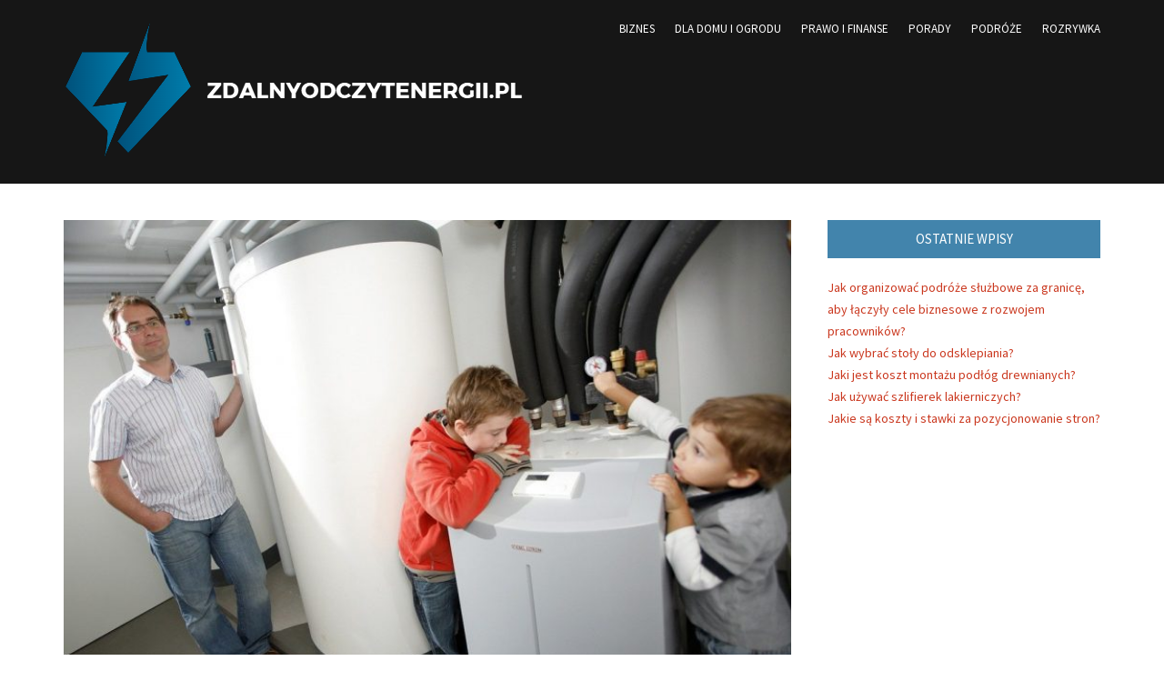

--- FILE ---
content_type: text/html; charset=UTF-8
request_url: https://www.zdalnyodczytenergii.pl/czy-warto-zalozyc-pompe-ciepla/
body_size: 9787
content:
<!DOCTYPE html>
<html lang="pl-PL">
<head>
<meta charset="UTF-8">
<meta name="viewport" content="width=device-width, initial-scale=1">
<link rel="profile" href="https://gmpg.org/xfn/11">

<meta name='robots' content='index, follow, max-image-preview:large, max-snippet:-1, max-video-preview:-1' />
	<style>img:is([sizes="auto" i], [sizes^="auto," i]) { contain-intrinsic-size: 3000px 1500px }</style>
	
	<!-- This site is optimized with the Yoast SEO plugin v24.9 - https://yoast.com/wordpress/plugins/seo/ -->
	<title>Czy warto założyć pompę ciepła &#8211; zdalnyodczytenergii.pl</title>
	<link rel="canonical" href="https://www.zdalnyodczytenergii.pl/czy-warto-zalozyc-pompe-ciepla/" />
	<meta property="og:locale" content="pl_PL" />
	<meta property="og:type" content="article" />
	<meta property="og:title" content="Czy warto założyć pompę ciepła &#8211; zdalnyodczytenergii.pl" />
	<meta property="og:description" content="Pompa ciepła to rodzaj klimatyzatora, który może być używany do tworzenia ciepła. Pompa ciepła działa poprzez przenoszenie ciepła z chłodnej przestrzeni do cieplejszej. Proces ten jest odwrócony w miesiącach zimowych,&hellip; Continue reading &quot;Czy warto założyć pompę ciepła&quot;" />
	<meta property="og:url" content="https://www.zdalnyodczytenergii.pl/czy-warto-zalozyc-pompe-ciepla/" />
	<meta property="og:site_name" content="zdalnyodczytenergii.pl" />
	<meta property="article:published_time" content="2022-08-02T15:30:45+00:00" />
	<meta property="article:modified_time" content="2023-07-05T05:53:16+00:00" />
	<meta property="og:image" content="https://www.zdalnyodczytenergii.pl/wp-content/uploads/2022/08/g0377dc6a1afec47444ccb5989010de4a09e5102f2a149ae346a79081bc7fba8c3eee0fd894c2c355c23b6489f05f31126a2696dccb8e28aea3aa59a5ea690245_1280.jpg" />
	<meta property="og:image:width" content="1280" />
	<meta property="og:image:height" content="882" />
	<meta property="og:image:type" content="image/jpeg" />
	<meta name="author" content="admin" />
	<meta name="twitter:card" content="summary_large_image" />
	<meta name="twitter:label1" content="Napisane przez" />
	<meta name="twitter:data1" content="admin" />
	<meta name="twitter:label2" content="Szacowany czas czytania" />
	<meta name="twitter:data2" content="3 minuty" />
	<script type="application/ld+json" class="yoast-schema-graph">{"@context":"https://schema.org","@graph":[{"@type":"Article","@id":"https://www.zdalnyodczytenergii.pl/czy-warto-zalozyc-pompe-ciepla/#article","isPartOf":{"@id":"https://www.zdalnyodczytenergii.pl/czy-warto-zalozyc-pompe-ciepla/"},"author":{"name":"admin","@id":"https://www.zdalnyodczytenergii.pl/#/schema/person/de6cd5a5d3901f86413f0a035170edd8"},"headline":"Czy warto założyć pompę ciepła","datePublished":"2022-08-02T15:30:45+00:00","dateModified":"2023-07-05T05:53:16+00:00","mainEntityOfPage":{"@id":"https://www.zdalnyodczytenergii.pl/czy-warto-zalozyc-pompe-ciepla/"},"wordCount":602,"publisher":{"@id":"https://www.zdalnyodczytenergii.pl/#organization"},"image":{"@id":"https://www.zdalnyodczytenergii.pl/czy-warto-zalozyc-pompe-ciepla/#primaryimage"},"thumbnailUrl":"https://www.zdalnyodczytenergii.pl/wp-content/uploads/2022/08/g0377dc6a1afec47444ccb5989010de4a09e5102f2a149ae346a79081bc7fba8c3eee0fd894c2c355c23b6489f05f31126a2696dccb8e28aea3aa59a5ea690245_1280.jpg","articleSection":["Porady"],"inLanguage":"pl-PL"},{"@type":"WebPage","@id":"https://www.zdalnyodczytenergii.pl/czy-warto-zalozyc-pompe-ciepla/","url":"https://www.zdalnyodczytenergii.pl/czy-warto-zalozyc-pompe-ciepla/","name":"Czy warto założyć pompę ciepła &#8211; zdalnyodczytenergii.pl","isPartOf":{"@id":"https://www.zdalnyodczytenergii.pl/#website"},"primaryImageOfPage":{"@id":"https://www.zdalnyodczytenergii.pl/czy-warto-zalozyc-pompe-ciepla/#primaryimage"},"image":{"@id":"https://www.zdalnyodczytenergii.pl/czy-warto-zalozyc-pompe-ciepla/#primaryimage"},"thumbnailUrl":"https://www.zdalnyodczytenergii.pl/wp-content/uploads/2022/08/g0377dc6a1afec47444ccb5989010de4a09e5102f2a149ae346a79081bc7fba8c3eee0fd894c2c355c23b6489f05f31126a2696dccb8e28aea3aa59a5ea690245_1280.jpg","datePublished":"2022-08-02T15:30:45+00:00","dateModified":"2023-07-05T05:53:16+00:00","breadcrumb":{"@id":"https://www.zdalnyodczytenergii.pl/czy-warto-zalozyc-pompe-ciepla/#breadcrumb"},"inLanguage":"pl-PL","potentialAction":[{"@type":"ReadAction","target":["https://www.zdalnyodczytenergii.pl/czy-warto-zalozyc-pompe-ciepla/"]}]},{"@type":"ImageObject","inLanguage":"pl-PL","@id":"https://www.zdalnyodczytenergii.pl/czy-warto-zalozyc-pompe-ciepla/#primaryimage","url":"https://www.zdalnyodczytenergii.pl/wp-content/uploads/2022/08/g0377dc6a1afec47444ccb5989010de4a09e5102f2a149ae346a79081bc7fba8c3eee0fd894c2c355c23b6489f05f31126a2696dccb8e28aea3aa59a5ea690245_1280.jpg","contentUrl":"https://www.zdalnyodczytenergii.pl/wp-content/uploads/2022/08/g0377dc6a1afec47444ccb5989010de4a09e5102f2a149ae346a79081bc7fba8c3eee0fd894c2c355c23b6489f05f31126a2696dccb8e28aea3aa59a5ea690245_1280.jpg","width":1280,"height":882,"caption":"pompa ciepła"},{"@type":"BreadcrumbList","@id":"https://www.zdalnyodczytenergii.pl/czy-warto-zalozyc-pompe-ciepla/#breadcrumb","itemListElement":[{"@type":"ListItem","position":1,"name":"Strona główna","item":"https://www.zdalnyodczytenergii.pl/"},{"@type":"ListItem","position":2,"name":"Czy warto założyć pompę ciepła"}]},{"@type":"WebSite","@id":"https://www.zdalnyodczytenergii.pl/#website","url":"https://www.zdalnyodczytenergii.pl/","name":"zdalnyodczytenergii.pl","description":"","publisher":{"@id":"https://www.zdalnyodczytenergii.pl/#organization"},"potentialAction":[{"@type":"SearchAction","target":{"@type":"EntryPoint","urlTemplate":"https://www.zdalnyodczytenergii.pl/?s={search_term_string}"},"query-input":{"@type":"PropertyValueSpecification","valueRequired":true,"valueName":"search_term_string"}}],"inLanguage":"pl-PL"},{"@type":"Organization","@id":"https://www.zdalnyodczytenergii.pl/#organization","name":"zdalnyodczytenergii.pl","url":"https://www.zdalnyodczytenergii.pl/","logo":{"@type":"ImageObject","inLanguage":"pl-PL","@id":"https://www.zdalnyodczytenergii.pl/#/schema/logo/image/","url":"https://www.zdalnyodczytenergii.pl/wp-content/uploads/2022/01/Screenshot__96_-removebg-preview.png","contentUrl":"https://www.zdalnyodczytenergii.pl/wp-content/uploads/2022/01/Screenshot__96_-removebg-preview.png","width":509,"height":157,"caption":"zdalnyodczytenergii.pl"},"image":{"@id":"https://www.zdalnyodczytenergii.pl/#/schema/logo/image/"}},{"@type":"Person","@id":"https://www.zdalnyodczytenergii.pl/#/schema/person/de6cd5a5d3901f86413f0a035170edd8","name":"admin","image":{"@type":"ImageObject","inLanguage":"pl-PL","@id":"https://www.zdalnyodczytenergii.pl/#/schema/person/image/","url":"https://secure.gravatar.com/avatar/aca7d5b5f38f857e9caa40fa691854ac8665593c5eb83f6fa3d8f97805ccb2e1?s=96&d=mm&r=g","contentUrl":"https://secure.gravatar.com/avatar/aca7d5b5f38f857e9caa40fa691854ac8665593c5eb83f6fa3d8f97805ccb2e1?s=96&d=mm&r=g","caption":"admin"}}]}</script>
	<!-- / Yoast SEO plugin. -->


<link rel='dns-prefetch' href='//fonts.googleapis.com' />
<link rel="alternate" type="application/rss+xml" title="zdalnyodczytenergii.pl &raquo; Kanał z wpisami" href="https://www.zdalnyodczytenergii.pl/feed/" />
<link rel="alternate" type="application/rss+xml" title="zdalnyodczytenergii.pl &raquo; Kanał z komentarzami" href="https://www.zdalnyodczytenergii.pl/comments/feed/" />
<script type="text/javascript">
/* <![CDATA[ */
window._wpemojiSettings = {"baseUrl":"https:\/\/s.w.org\/images\/core\/emoji\/16.0.1\/72x72\/","ext":".png","svgUrl":"https:\/\/s.w.org\/images\/core\/emoji\/16.0.1\/svg\/","svgExt":".svg","source":{"concatemoji":"https:\/\/www.zdalnyodczytenergii.pl\/wp-includes\/js\/wp-emoji-release.min.js?ver=6.8.3"}};
/*! This file is auto-generated */
!function(s,n){var o,i,e;function c(e){try{var t={supportTests:e,timestamp:(new Date).valueOf()};sessionStorage.setItem(o,JSON.stringify(t))}catch(e){}}function p(e,t,n){e.clearRect(0,0,e.canvas.width,e.canvas.height),e.fillText(t,0,0);var t=new Uint32Array(e.getImageData(0,0,e.canvas.width,e.canvas.height).data),a=(e.clearRect(0,0,e.canvas.width,e.canvas.height),e.fillText(n,0,0),new Uint32Array(e.getImageData(0,0,e.canvas.width,e.canvas.height).data));return t.every(function(e,t){return e===a[t]})}function u(e,t){e.clearRect(0,0,e.canvas.width,e.canvas.height),e.fillText(t,0,0);for(var n=e.getImageData(16,16,1,1),a=0;a<n.data.length;a++)if(0!==n.data[a])return!1;return!0}function f(e,t,n,a){switch(t){case"flag":return n(e,"\ud83c\udff3\ufe0f\u200d\u26a7\ufe0f","\ud83c\udff3\ufe0f\u200b\u26a7\ufe0f")?!1:!n(e,"\ud83c\udde8\ud83c\uddf6","\ud83c\udde8\u200b\ud83c\uddf6")&&!n(e,"\ud83c\udff4\udb40\udc67\udb40\udc62\udb40\udc65\udb40\udc6e\udb40\udc67\udb40\udc7f","\ud83c\udff4\u200b\udb40\udc67\u200b\udb40\udc62\u200b\udb40\udc65\u200b\udb40\udc6e\u200b\udb40\udc67\u200b\udb40\udc7f");case"emoji":return!a(e,"\ud83e\udedf")}return!1}function g(e,t,n,a){var r="undefined"!=typeof WorkerGlobalScope&&self instanceof WorkerGlobalScope?new OffscreenCanvas(300,150):s.createElement("canvas"),o=r.getContext("2d",{willReadFrequently:!0}),i=(o.textBaseline="top",o.font="600 32px Arial",{});return e.forEach(function(e){i[e]=t(o,e,n,a)}),i}function t(e){var t=s.createElement("script");t.src=e,t.defer=!0,s.head.appendChild(t)}"undefined"!=typeof Promise&&(o="wpEmojiSettingsSupports",i=["flag","emoji"],n.supports={everything:!0,everythingExceptFlag:!0},e=new Promise(function(e){s.addEventListener("DOMContentLoaded",e,{once:!0})}),new Promise(function(t){var n=function(){try{var e=JSON.parse(sessionStorage.getItem(o));if("object"==typeof e&&"number"==typeof e.timestamp&&(new Date).valueOf()<e.timestamp+604800&&"object"==typeof e.supportTests)return e.supportTests}catch(e){}return null}();if(!n){if("undefined"!=typeof Worker&&"undefined"!=typeof OffscreenCanvas&&"undefined"!=typeof URL&&URL.createObjectURL&&"undefined"!=typeof Blob)try{var e="postMessage("+g.toString()+"("+[JSON.stringify(i),f.toString(),p.toString(),u.toString()].join(",")+"));",a=new Blob([e],{type:"text/javascript"}),r=new Worker(URL.createObjectURL(a),{name:"wpTestEmojiSupports"});return void(r.onmessage=function(e){c(n=e.data),r.terminate(),t(n)})}catch(e){}c(n=g(i,f,p,u))}t(n)}).then(function(e){for(var t in e)n.supports[t]=e[t],n.supports.everything=n.supports.everything&&n.supports[t],"flag"!==t&&(n.supports.everythingExceptFlag=n.supports.everythingExceptFlag&&n.supports[t]);n.supports.everythingExceptFlag=n.supports.everythingExceptFlag&&!n.supports.flag,n.DOMReady=!1,n.readyCallback=function(){n.DOMReady=!0}}).then(function(){return e}).then(function(){var e;n.supports.everything||(n.readyCallback(),(e=n.source||{}).concatemoji?t(e.concatemoji):e.wpemoji&&e.twemoji&&(t(e.twemoji),t(e.wpemoji)))}))}((window,document),window._wpemojiSettings);
/* ]]> */
</script>
<style id='wp-emoji-styles-inline-css' type='text/css'>

	img.wp-smiley, img.emoji {
		display: inline !important;
		border: none !important;
		box-shadow: none !important;
		height: 1em !important;
		width: 1em !important;
		margin: 0 0.07em !important;
		vertical-align: -0.1em !important;
		background: none !important;
		padding: 0 !important;
	}
</style>
<link rel='stylesheet' id='wp-block-library-css' href='https://www.zdalnyodczytenergii.pl/wp-includes/css/dist/block-library/style.min.css?ver=6.8.3' type='text/css' media='all' />
<style id='classic-theme-styles-inline-css' type='text/css'>
/*! This file is auto-generated */
.wp-block-button__link{color:#fff;background-color:#32373c;border-radius:9999px;box-shadow:none;text-decoration:none;padding:calc(.667em + 2px) calc(1.333em + 2px);font-size:1.125em}.wp-block-file__button{background:#32373c;color:#fff;text-decoration:none}
</style>
<style id='global-styles-inline-css' type='text/css'>
:root{--wp--preset--aspect-ratio--square: 1;--wp--preset--aspect-ratio--4-3: 4/3;--wp--preset--aspect-ratio--3-4: 3/4;--wp--preset--aspect-ratio--3-2: 3/2;--wp--preset--aspect-ratio--2-3: 2/3;--wp--preset--aspect-ratio--16-9: 16/9;--wp--preset--aspect-ratio--9-16: 9/16;--wp--preset--color--black: #000000;--wp--preset--color--cyan-bluish-gray: #abb8c3;--wp--preset--color--white: #ffffff;--wp--preset--color--pale-pink: #f78da7;--wp--preset--color--vivid-red: #cf2e2e;--wp--preset--color--luminous-vivid-orange: #ff6900;--wp--preset--color--luminous-vivid-amber: #fcb900;--wp--preset--color--light-green-cyan: #7bdcb5;--wp--preset--color--vivid-green-cyan: #00d084;--wp--preset--color--pale-cyan-blue: #8ed1fc;--wp--preset--color--vivid-cyan-blue: #0693e3;--wp--preset--color--vivid-purple: #9b51e0;--wp--preset--gradient--vivid-cyan-blue-to-vivid-purple: linear-gradient(135deg,rgba(6,147,227,1) 0%,rgb(155,81,224) 100%);--wp--preset--gradient--light-green-cyan-to-vivid-green-cyan: linear-gradient(135deg,rgb(122,220,180) 0%,rgb(0,208,130) 100%);--wp--preset--gradient--luminous-vivid-amber-to-luminous-vivid-orange: linear-gradient(135deg,rgba(252,185,0,1) 0%,rgba(255,105,0,1) 100%);--wp--preset--gradient--luminous-vivid-orange-to-vivid-red: linear-gradient(135deg,rgba(255,105,0,1) 0%,rgb(207,46,46) 100%);--wp--preset--gradient--very-light-gray-to-cyan-bluish-gray: linear-gradient(135deg,rgb(238,238,238) 0%,rgb(169,184,195) 100%);--wp--preset--gradient--cool-to-warm-spectrum: linear-gradient(135deg,rgb(74,234,220) 0%,rgb(151,120,209) 20%,rgb(207,42,186) 40%,rgb(238,44,130) 60%,rgb(251,105,98) 80%,rgb(254,248,76) 100%);--wp--preset--gradient--blush-light-purple: linear-gradient(135deg,rgb(255,206,236) 0%,rgb(152,150,240) 100%);--wp--preset--gradient--blush-bordeaux: linear-gradient(135deg,rgb(254,205,165) 0%,rgb(254,45,45) 50%,rgb(107,0,62) 100%);--wp--preset--gradient--luminous-dusk: linear-gradient(135deg,rgb(255,203,112) 0%,rgb(199,81,192) 50%,rgb(65,88,208) 100%);--wp--preset--gradient--pale-ocean: linear-gradient(135deg,rgb(255,245,203) 0%,rgb(182,227,212) 50%,rgb(51,167,181) 100%);--wp--preset--gradient--electric-grass: linear-gradient(135deg,rgb(202,248,128) 0%,rgb(113,206,126) 100%);--wp--preset--gradient--midnight: linear-gradient(135deg,rgb(2,3,129) 0%,rgb(40,116,252) 100%);--wp--preset--font-size--small: 13px;--wp--preset--font-size--medium: 20px;--wp--preset--font-size--large: 36px;--wp--preset--font-size--x-large: 42px;--wp--preset--spacing--20: 0.44rem;--wp--preset--spacing--30: 0.67rem;--wp--preset--spacing--40: 1rem;--wp--preset--spacing--50: 1.5rem;--wp--preset--spacing--60: 2.25rem;--wp--preset--spacing--70: 3.38rem;--wp--preset--spacing--80: 5.06rem;--wp--preset--shadow--natural: 6px 6px 9px rgba(0, 0, 0, 0.2);--wp--preset--shadow--deep: 12px 12px 50px rgba(0, 0, 0, 0.4);--wp--preset--shadow--sharp: 6px 6px 0px rgba(0, 0, 0, 0.2);--wp--preset--shadow--outlined: 6px 6px 0px -3px rgba(255, 255, 255, 1), 6px 6px rgba(0, 0, 0, 1);--wp--preset--shadow--crisp: 6px 6px 0px rgba(0, 0, 0, 1);}:where(.is-layout-flex){gap: 0.5em;}:where(.is-layout-grid){gap: 0.5em;}body .is-layout-flex{display: flex;}.is-layout-flex{flex-wrap: wrap;align-items: center;}.is-layout-flex > :is(*, div){margin: 0;}body .is-layout-grid{display: grid;}.is-layout-grid > :is(*, div){margin: 0;}:where(.wp-block-columns.is-layout-flex){gap: 2em;}:where(.wp-block-columns.is-layout-grid){gap: 2em;}:where(.wp-block-post-template.is-layout-flex){gap: 1.25em;}:where(.wp-block-post-template.is-layout-grid){gap: 1.25em;}.has-black-color{color: var(--wp--preset--color--black) !important;}.has-cyan-bluish-gray-color{color: var(--wp--preset--color--cyan-bluish-gray) !important;}.has-white-color{color: var(--wp--preset--color--white) !important;}.has-pale-pink-color{color: var(--wp--preset--color--pale-pink) !important;}.has-vivid-red-color{color: var(--wp--preset--color--vivid-red) !important;}.has-luminous-vivid-orange-color{color: var(--wp--preset--color--luminous-vivid-orange) !important;}.has-luminous-vivid-amber-color{color: var(--wp--preset--color--luminous-vivid-amber) !important;}.has-light-green-cyan-color{color: var(--wp--preset--color--light-green-cyan) !important;}.has-vivid-green-cyan-color{color: var(--wp--preset--color--vivid-green-cyan) !important;}.has-pale-cyan-blue-color{color: var(--wp--preset--color--pale-cyan-blue) !important;}.has-vivid-cyan-blue-color{color: var(--wp--preset--color--vivid-cyan-blue) !important;}.has-vivid-purple-color{color: var(--wp--preset--color--vivid-purple) !important;}.has-black-background-color{background-color: var(--wp--preset--color--black) !important;}.has-cyan-bluish-gray-background-color{background-color: var(--wp--preset--color--cyan-bluish-gray) !important;}.has-white-background-color{background-color: var(--wp--preset--color--white) !important;}.has-pale-pink-background-color{background-color: var(--wp--preset--color--pale-pink) !important;}.has-vivid-red-background-color{background-color: var(--wp--preset--color--vivid-red) !important;}.has-luminous-vivid-orange-background-color{background-color: var(--wp--preset--color--luminous-vivid-orange) !important;}.has-luminous-vivid-amber-background-color{background-color: var(--wp--preset--color--luminous-vivid-amber) !important;}.has-light-green-cyan-background-color{background-color: var(--wp--preset--color--light-green-cyan) !important;}.has-vivid-green-cyan-background-color{background-color: var(--wp--preset--color--vivid-green-cyan) !important;}.has-pale-cyan-blue-background-color{background-color: var(--wp--preset--color--pale-cyan-blue) !important;}.has-vivid-cyan-blue-background-color{background-color: var(--wp--preset--color--vivid-cyan-blue) !important;}.has-vivid-purple-background-color{background-color: var(--wp--preset--color--vivid-purple) !important;}.has-black-border-color{border-color: var(--wp--preset--color--black) !important;}.has-cyan-bluish-gray-border-color{border-color: var(--wp--preset--color--cyan-bluish-gray) !important;}.has-white-border-color{border-color: var(--wp--preset--color--white) !important;}.has-pale-pink-border-color{border-color: var(--wp--preset--color--pale-pink) !important;}.has-vivid-red-border-color{border-color: var(--wp--preset--color--vivid-red) !important;}.has-luminous-vivid-orange-border-color{border-color: var(--wp--preset--color--luminous-vivid-orange) !important;}.has-luminous-vivid-amber-border-color{border-color: var(--wp--preset--color--luminous-vivid-amber) !important;}.has-light-green-cyan-border-color{border-color: var(--wp--preset--color--light-green-cyan) !important;}.has-vivid-green-cyan-border-color{border-color: var(--wp--preset--color--vivid-green-cyan) !important;}.has-pale-cyan-blue-border-color{border-color: var(--wp--preset--color--pale-cyan-blue) !important;}.has-vivid-cyan-blue-border-color{border-color: var(--wp--preset--color--vivid-cyan-blue) !important;}.has-vivid-purple-border-color{border-color: var(--wp--preset--color--vivid-purple) !important;}.has-vivid-cyan-blue-to-vivid-purple-gradient-background{background: var(--wp--preset--gradient--vivid-cyan-blue-to-vivid-purple) !important;}.has-light-green-cyan-to-vivid-green-cyan-gradient-background{background: var(--wp--preset--gradient--light-green-cyan-to-vivid-green-cyan) !important;}.has-luminous-vivid-amber-to-luminous-vivid-orange-gradient-background{background: var(--wp--preset--gradient--luminous-vivid-amber-to-luminous-vivid-orange) !important;}.has-luminous-vivid-orange-to-vivid-red-gradient-background{background: var(--wp--preset--gradient--luminous-vivid-orange-to-vivid-red) !important;}.has-very-light-gray-to-cyan-bluish-gray-gradient-background{background: var(--wp--preset--gradient--very-light-gray-to-cyan-bluish-gray) !important;}.has-cool-to-warm-spectrum-gradient-background{background: var(--wp--preset--gradient--cool-to-warm-spectrum) !important;}.has-blush-light-purple-gradient-background{background: var(--wp--preset--gradient--blush-light-purple) !important;}.has-blush-bordeaux-gradient-background{background: var(--wp--preset--gradient--blush-bordeaux) !important;}.has-luminous-dusk-gradient-background{background: var(--wp--preset--gradient--luminous-dusk) !important;}.has-pale-ocean-gradient-background{background: var(--wp--preset--gradient--pale-ocean) !important;}.has-electric-grass-gradient-background{background: var(--wp--preset--gradient--electric-grass) !important;}.has-midnight-gradient-background{background: var(--wp--preset--gradient--midnight) !important;}.has-small-font-size{font-size: var(--wp--preset--font-size--small) !important;}.has-medium-font-size{font-size: var(--wp--preset--font-size--medium) !important;}.has-large-font-size{font-size: var(--wp--preset--font-size--large) !important;}.has-x-large-font-size{font-size: var(--wp--preset--font-size--x-large) !important;}
:where(.wp-block-post-template.is-layout-flex){gap: 1.25em;}:where(.wp-block-post-template.is-layout-grid){gap: 1.25em;}
:where(.wp-block-columns.is-layout-flex){gap: 2em;}:where(.wp-block-columns.is-layout-grid){gap: 2em;}
:root :where(.wp-block-pullquote){font-size: 1.5em;line-height: 1.6;}
</style>
<link rel='stylesheet' id='chld_thm_cfg_parent-css' href='https://www.zdalnyodczytenergii.pl/wp-content/themes/monograph/style.css?ver=6.8.3' type='text/css' media='all' />
<link rel='stylesheet' id='monograph-style-css' href='https://www.zdalnyodczytenergii.pl/wp-content/themes/monograph-child/style.css?ver=6.8.3' type='text/css' media='all' />
<link rel='stylesheet' id='genericons-css' href='https://www.zdalnyodczytenergii.pl/wp-content/themes/monograph/genericons/genericons.css?ver=3.3.1' type='text/css' media='all' />
<link rel='stylesheet' id='monograph-webfonts-css' href='//fonts.googleapis.com/css?family=Roboto%3A300%2C400%2C500%2C700%7CSource+Sans+Pro%3A400%2C400italic%2C600%2C600italic%2C700&#038;subset=latin%2Clatin-ext' type='text/css' media='all' />
<script type="text/javascript" src="https://www.zdalnyodczytenergii.pl/wp-includes/js/jquery/jquery.min.js?ver=3.7.1" id="jquery-core-js"></script>
<script type="text/javascript" src="https://www.zdalnyodczytenergii.pl/wp-includes/js/jquery/jquery-migrate.min.js?ver=3.4.1" id="jquery-migrate-js"></script>
<script type="text/javascript" src="https://www.zdalnyodczytenergii.pl/wp-content/themes/monograph/js/jquery.slicknav.min.js" id="jquery-slicknav-js"></script>
<script type="text/javascript" src="https://www.zdalnyodczytenergii.pl/wp-content/themes/monograph/js/superfish.min.js" id="jquery-superfish-js"></script>
<link rel="https://api.w.org/" href="https://www.zdalnyodczytenergii.pl/wp-json/" /><link rel="alternate" title="JSON" type="application/json" href="https://www.zdalnyodczytenergii.pl/wp-json/wp/v2/posts/290" /><link rel="EditURI" type="application/rsd+xml" title="RSD" href="https://www.zdalnyodczytenergii.pl/xmlrpc.php?rsd" />
<meta name="generator" content="WordPress 6.8.3" />
<link rel='shortlink' href='https://www.zdalnyodczytenergii.pl/?p=290' />
<link rel="alternate" title="oEmbed (JSON)" type="application/json+oembed" href="https://www.zdalnyodczytenergii.pl/wp-json/oembed/1.0/embed?url=https%3A%2F%2Fwww.zdalnyodczytenergii.pl%2Fczy-warto-zalozyc-pompe-ciepla%2F" />
<link rel="alternate" title="oEmbed (XML)" type="text/xml+oembed" href="https://www.zdalnyodczytenergii.pl/wp-json/oembed/1.0/embed?url=https%3A%2F%2Fwww.zdalnyodczytenergii.pl%2Fczy-warto-zalozyc-pompe-ciepla%2F&#038;format=xml" />
 
<!-- Google Tag Manager -->
<script>(function(w,d,s,l,i){w[l]=w[l]||[];w[l].push({'gtm.start':
new Date().getTime(),event:'gtm.js'});var f=d.getElementsByTagName(s)[0],
j=d.createElement(s),dl=l!='dataLayer'?'&l='+l:'';j.async=true;j.src=
'https://www.googletagmanager.com/gtm.js?id='+i+dl;f.parentNode.insertBefore(j,f);
})(window,document,'script','dataLayer','GTM-WR2FQM9');</script>
<!-- End Google Tag Manager -->
 
<link rel="icon" href="https://www.zdalnyodczytenergii.pl/wp-content/uploads/2022/01/Screenshot-95-150x150.png" sizes="32x32" />
<link rel="icon" href="https://www.zdalnyodczytenergii.pl/wp-content/uploads/2022/01/Screenshot-95.png" sizes="192x192" />
<link rel="apple-touch-icon" href="https://www.zdalnyodczytenergii.pl/wp-content/uploads/2022/01/Screenshot-95.png" />
<meta name="msapplication-TileImage" content="https://www.zdalnyodczytenergii.pl/wp-content/uploads/2022/01/Screenshot-95.png" />
		<style type="text/css" id="wp-custom-css">
			.site-title{
	display:none !important;
}		</style>
		</head>

<body data-rsssl=1 class="wp-singular post-template-default single single-post postid-290 single-format-standard wp-custom-logo wp-theme-monograph wp-child-theme-monograph-child group-blog">

<div id="container">
	<a class="skip-link screen-reader-text" href="#site-main">Skip to content</a>
	<header class="site-header clearfix" role="banner">
	
		<div id="site-header-main">
			<div class="wrapper wrapper-header clearfix">
			
				<div class="site-branding clearfix">
					<a href="https://www.zdalnyodczytenergii.pl/" class="custom-logo-link" rel="home"><img width="509" height="157" src="https://www.zdalnyodczytenergii.pl/wp-content/uploads/2022/01/Screenshot__96_-removebg-preview.png" class="custom-logo" alt="zdalnyodczytenergii.pl" decoding="async" fetchpriority="high" srcset="https://www.zdalnyodczytenergii.pl/wp-content/uploads/2022/01/Screenshot__96_-removebg-preview.png 509w, https://www.zdalnyodczytenergii.pl/wp-content/uploads/2022/01/Screenshot__96_-removebg-preview-300x93.png 300w" sizes="(max-width: 509px) 100vw, 509px" /></a>										<p class="site-title"><a href="https://www.zdalnyodczytenergii.pl/" rel="home">zdalnyodczytenergii.pl</a></p>
					<p class="site-description"></p>
									</div><!-- .site-branding -->
	
		        		        <div class="navbar-header">

					<div id="menu-main-slick" class="menu-category-menu-container"><ul id="menu-slide-in" class="menu"><li id="menu-item-88" class="menu-item menu-item-type-taxonomy menu-item-object-category menu-item-88"><a href="https://www.zdalnyodczytenergii.pl/biznes/">Biznes</a></li>
<li id="menu-item-87" class="menu-item menu-item-type-taxonomy menu-item-object-category menu-item-87"><a href="https://www.zdalnyodczytenergii.pl/dla-domu-i-ogrodu/">Dla domu i ogrodu</a></li>
<li id="menu-item-89" class="menu-item menu-item-type-taxonomy menu-item-object-category menu-item-89"><a href="https://www.zdalnyodczytenergii.pl/prawo-i-finanse/">Prawo i finanse</a></li>
<li id="menu-item-145" class="menu-item menu-item-type-taxonomy menu-item-object-category current-post-ancestor current-menu-parent current-post-parent menu-item-145"><a href="https://www.zdalnyodczytenergii.pl/porady/">Porady</a></li>
<li id="menu-item-146" class="menu-item menu-item-type-taxonomy menu-item-object-category menu-item-146"><a href="https://www.zdalnyodczytenergii.pl/podroze/">Podróże</a></li>
<li id="menu-item-147" class="menu-item menu-item-type-taxonomy menu-item-object-category menu-item-147"><a href="https://www.zdalnyodczytenergii.pl/rozrywka/">Rozrywka</a></li>
</ul></div>
		        </div><!-- .navbar-header -->
		        		
								<nav id="menu-main" role="navigation">
					<div class="wrapper-header-menu clearfix">
						<ul id="menu-main-menu" class="nav navbar-nav dropdown sf-menu"><li class="menu-item menu-item-type-taxonomy menu-item-object-category menu-item-88"><a href="https://www.zdalnyodczytenergii.pl/biznes/">Biznes</a></li>
<li class="menu-item menu-item-type-taxonomy menu-item-object-category menu-item-87"><a href="https://www.zdalnyodczytenergii.pl/dla-domu-i-ogrodu/">Dla domu i ogrodu</a></li>
<li class="menu-item menu-item-type-taxonomy menu-item-object-category menu-item-89"><a href="https://www.zdalnyodczytenergii.pl/prawo-i-finanse/">Prawo i finanse</a></li>
<li class="menu-item menu-item-type-taxonomy menu-item-object-category current-post-ancestor current-menu-parent current-post-parent menu-item-145"><a href="https://www.zdalnyodczytenergii.pl/porady/">Porady</a></li>
<li class="menu-item menu-item-type-taxonomy menu-item-object-category menu-item-146"><a href="https://www.zdalnyodczytenergii.pl/podroze/">Podróże</a></li>
<li class="menu-item menu-item-type-taxonomy menu-item-object-category menu-item-147"><a href="https://www.zdalnyodczytenergii.pl/rozrywka/">Rozrywka</a></li>
</ul>					</div><!-- .wrapper-header-menu .clearfix -->
				</nav><!-- #menu-main -->
								
			</div><!-- .wrapper .wrapper-header -->
		</div><!-- #site-header-main -->

		
	</header><!-- .site-header -->
	<div id="site-main">

		<div class="wrapper wrapper-main clearfix">
		
			<main id="site-content" class="site-main" role="main">
			
								
				<div class="site-content-wrapper clearfix">

					
<div class="thumbnail-post-intro">
	<img width="720" height="496" src="https://www.zdalnyodczytenergii.pl/wp-content/uploads/2022/08/g0377dc6a1afec47444ccb5989010de4a09e5102f2a149ae346a79081bc7fba8c3eee0fd894c2c355c23b6489f05f31126a2696dccb8e28aea3aa59a5ea690245_1280-1024x706.jpg" class="attachment-large size-large wp-post-image" alt="pompa ciepła" decoding="async" srcset="https://www.zdalnyodczytenergii.pl/wp-content/uploads/2022/08/g0377dc6a1afec47444ccb5989010de4a09e5102f2a149ae346a79081bc7fba8c3eee0fd894c2c355c23b6489f05f31126a2696dccb8e28aea3aa59a5ea690245_1280-1024x706.jpg 1024w, https://www.zdalnyodczytenergii.pl/wp-content/uploads/2022/08/g0377dc6a1afec47444ccb5989010de4a09e5102f2a149ae346a79081bc7fba8c3eee0fd894c2c355c23b6489f05f31126a2696dccb8e28aea3aa59a5ea690245_1280-300x207.jpg 300w, https://www.zdalnyodczytenergii.pl/wp-content/uploads/2022/08/g0377dc6a1afec47444ccb5989010de4a09e5102f2a149ae346a79081bc7fba8c3eee0fd894c2c355c23b6489f05f31126a2696dccb8e28aea3aa59a5ea690245_1280-768x529.jpg 768w, https://www.zdalnyodczytenergii.pl/wp-content/uploads/2022/08/g0377dc6a1afec47444ccb5989010de4a09e5102f2a149ae346a79081bc7fba8c3eee0fd894c2c355c23b6489f05f31126a2696dccb8e28aea3aa59a5ea690245_1280.jpg 1280w" sizes="(max-width: 720px) 100vw, 720px" /></div><!-- .thumbnail-post-intro -->

<article id="post-290" class="post-290 post type-post status-publish format-standard has-post-thumbnail hentry category-porady">

	<header class="ilovewp-page-intro ilovewp-page-inner">
		<h1 class="title-page">Czy warto założyć pompę ciepła</h1>
		
		<p class="post-meta"> 
		 <span class="post-meta-category"><a href="https://www.zdalnyodczytenergii.pl/porady/" rel="category tag">Porady</a></span>
		<span class="posted-on"><span class="genericon genericon-time"></span> <time class="entry-date published" datetime="2022-08-02T17:30:45+02:00">2 sierpnia 2022</time></span>
				</p>
	</header><!-- .ilovewp-page-intro -->

	<div class="post-single clearfix">

		<p>Pompa ciepła to rodzaj klimatyzatora, który może być używany do tworzenia ciepła. Pompa ciepła działa poprzez przenoszenie ciepła z chłodnej przestrzeni do cieplejszej. Proces ten jest odwrócony w miesiącach zimowych, kiedy to pompa ciepła może przenosić ciepło z zewnątrz izolowanej przestrzeni do domu. Jeśli rozważasz inwestycję w tę technologię, oto kilka rzeczy, które powinieneś wiedzieć:</p>
<h2><a id="_heading=h.n9wjeoj4zka4"></a>Jak działa pompa ciepła?</h2>
<p><a href="https://www.papierosydladzieci24.pl/">Pompa ciepła w Zduńskiej Woli</a> to urządzenie mechaniczne, które przenosi ciepło z jednego miejsca na drugie. Może ona przenosić ciepło z powietrza zewnętrznego do domu lub przenosić je z pomieszczeń na zewnątrz w lecie.</p>
<p>Pompy ciepła działają poprzez przenoszenie energii pomiędzy dwoma różnymi stanami materii. W tym przypadku wykorzystują zmianę fazową z ciekłej wody i lodu (przejście z cieczy do ciała stałego), aby przenieść ciepło z jednej lokalizacji do drugiej.</p>
<p>Proces ten polega na podgrzewaniu ciekłej wody, a następnie jej cyrkulacji przez sieć rurek zwanych wężownicą parownika. Gdy woda odparowuje w postaci pary, absorbuje ciepło utajone, aby nasycić się cząsteczkami pary przy 100% wilgotności względnej. Ta nasycona para jest następnie chłodzona i skraplana z powrotem do postaci ciekłej za pomocą zimnego czynnika chłodniczego wychodzącego z innego zestawu wężownic zwanych skraplaczami czynnika chłodniczego lub wężownicami skraplacza (są one czasami określane jako jednostki skraplające). Kiedy te dwa zestawy wężownic łączą się ze sobą w obudowie sprężarki klimatyzatora — która mieści oba zestawy — tworzą system podciśnienia, w którym gorące powietrze zewnętrzne wypełnia każdą przestrzeń, która wcześniej była zajęta przez chłodne powietrze wewnętrzne, które zostało ewakuowane przez wentylatory znajdujące się w komorze samej sprężarki.</p>
<h2><a id="_heading=h.nfjuwwyyvts6"></a>Efektywność energetyczna</h2>
<p>Pompa ciepła może zużywać 80% do 90% mniej energii, aby osiągnąć tę samą ilość chłodzenia, w porównaniu do staromodnego systemu klimatyzacji. Oznacza to, że nawet jeśli pompa ciepła kosztuje więcej z góry, w dłuższej perspektywie możesz zaoszczędzić pieniądze na rachunkach za media.</p>
<h2><a id="_heading=h.q1z1ntrqhxi3"></a>Żywotność pompy ciepła</h2>
<p>Żywotność pompy ciepła zależy od jej wydajności. Jakość pompy ciepła określa, jak długo będzie ona trwać. Wysokiej jakości pompa ciepła będzie miała dłuższą żywotność niż ta o niskiej jakości. Środowisko pracy wpływa również na żywotność pompy ciepła. Jeśli istnieją trudne warunki w Twojej okolicy, takie jak ekstremalne zimno lub wysoka wilgotność, może trzeba będzie wymienić system wcześniej niż jeśli mieszkasz w obszarze o łagodniejszych warunkach pogodowych.</p>
<p>Wreszcie, regularna konserwacja może pomóc utrzymać system działający sprawnie przez dłuższy czas przed koniecznością wymiany; jednak nawet jeśli utrzymujesz swój system dobrze, nadal istnieje wiele czynników, które mogą przyczynić się do wczesnego zużycia niektórych elementów w systemie.</p>
<h2><a id="_heading=h.z6elafv0w88p"></a>Podsumowanie</h2>
<p>Jeśli szukasz ekonomicznego sposobu na ogrzewanie domu, to pompa ciepła w Zduńskiej Woli może być dobrym pomysłem. Pozwoli to zaoszczędzić pieniądze na kosztach energii i pomoże utrzymać ciepło w domu przez zimowe miesiące. Jednak jeśli nie jest to coś, co Cię interesuje lub jeśli nie pasuje do Twojego budżetu, istnieją inne opcje, które możesz rozważyć.</p>

		
		

	</div><!-- .post-single -->

</article><!-- #post-290 -->					
					
	<nav class="navigation post-navigation" aria-label="Wpisy">
		<h2 class="screen-reader-text">Nawigacja wpisu</h2>
		<div class="nav-links"><div class="nav-previous"><a href="https://www.zdalnyodczytenergii.pl/ile-kosztuje-ciecie-laserem/" rel="prev"><span class="nav-link-label"><span class="genericon genericon-previous"></span></span>Ile kosztuje cięcie laserem?</a></div><div class="nav-next"><a href="https://www.zdalnyodczytenergii.pl/czym-charakteryzuja-sie-ogloszenia-sponsorowane/" rel="next">Czym charakteryzują się ogłoszenia sponsorowane?<span class="nav-link-label"><span class="genericon genericon-next"></span></span></a></div></div>
	</nav>					
										
				</div><!-- .site-content-wrapper .clearfix -->
				
							
			</main><!-- #site-content -->
			
			
<aside id="site-aside" role="complementary">

	<div class="site-aside-wrapper clearfix">
	
		
		<div id="recent-posts-3" class="widget widget_recent_entries">
		<p class="widget-title">Ostatnie wpisy</p>
		<ul>
											<li>
					<a href="https://www.zdalnyodczytenergii.pl/jak-organizowac-podroze-sluzbowe-za-granice-aby-laczyly-cele-biznesowe-z-rozwojem-pracownikow/">Jak organizować podróże służbowe za granicę, aby łączyły cele biznesowe z rozwojem pracowników?</a>
									</li>
											<li>
					<a href="https://www.zdalnyodczytenergii.pl/jak-wybrac-stoly-do-odsklepiania/">Jak wybrać stoły do odsklepiania?</a>
									</li>
											<li>
					<a href="https://www.zdalnyodczytenergii.pl/jaki-jest-koszt-montazu-podlog-drewnianych/">Jaki jest koszt montażu podłóg drewnianych?</a>
									</li>
											<li>
					<a href="https://www.zdalnyodczytenergii.pl/jak-uzywac-szlifierek-lakierniczych/">Jak używać szlifierek lakierniczych?</a>
									</li>
											<li>
					<a href="https://www.zdalnyodczytenergii.pl/jakie-sa-koszty-i-stawki-za-pozycjonowanie-stron/">Jakie są koszty i stawki za pozycjonowanie stron?</a>
									</li>
					</ul>

		</div>		
	</div><!-- .site-aside-wrapper .clearfix -->

</aside><!-- #site-aside -->		
		</div><!-- .wrapper .wrapper-main -->

	</div><!-- #site-main -->


	<footer class="site-footer" role="contentinfo">
	
		<div class="wrapper wrapper-footer">

			
			
			<div class="wrapper-copy">
				<p class="copy">Copyright © 2026 zdalnyodczytenergii.pl. All Rights Reserved. </p>
				
			</div><!-- .wrapper-copy -->

		</div><!-- .wrapper .wrapper-footer -->
	
	</footer><!-- .site-footer -->

</div><!-- end #container -->

<script type="speculationrules">
{"prefetch":[{"source":"document","where":{"and":[{"href_matches":"\/*"},{"not":{"href_matches":["\/wp-*.php","\/wp-admin\/*","\/wp-content\/uploads\/*","\/wp-content\/*","\/wp-content\/plugins\/*","\/wp-content\/themes\/monograph-child\/*","\/wp-content\/themes\/monograph\/*","\/*\\?(.+)"]}},{"not":{"selector_matches":"a[rel~=\"nofollow\"]"}},{"not":{"selector_matches":".no-prefetch, .no-prefetch a"}}]},"eagerness":"conservative"}]}
</script>
<script type="text/javascript" id="monograph-scripts-js-extra">
/* <![CDATA[ */
var monographStrings = {"slicknav_menu_home":"HOME"};
/* ]]> */
</script>
<script type="text/javascript" src="https://www.zdalnyodczytenergii.pl/wp-content/themes/monograph/js/monograph.js?ver=20180914" id="monograph-scripts-js"></script>

</body>
</html>

--- FILE ---
content_type: text/css
request_url: https://www.zdalnyodczytenergii.pl/wp-content/themes/monograph-child/style.css?ver=6.8.3
body_size: 245
content:
/*
Theme Name: Monograph Child
Theme URI: https://www.ilovewp.com/themes/monograph/
Template: monograph
Author: ilovewpcom
Author URI: http://www.ilovewp.com/
Description: Monograph is a modern blog/magazine theme that displays posts in a 2-columns grid. The Front Page provides the ability to highlight (feature) your most important posts as well as feature up to 5 different post categories.
Tags: blog,entertainment,news,grid-layout,footer-widgets,one-column,two-columns,left-sidebar,right-sidebar,custom-background,custom-colors,custom-menu,editor-style,featured-images,full-width-template,rtl-language-support,theme-options,threaded-comments,translation-ready
Version: 1.6.1.1596005017
Updated: 2020-07-29 08:43:37

*/



--- FILE ---
content_type: text/plain
request_url: https://www.google-analytics.com/j/collect?v=1&_v=j102&a=2043025032&t=pageview&_s=1&dl=https%3A%2F%2Fwww.zdalnyodczytenergii.pl%2Fczy-warto-zalozyc-pompe-ciepla%2F&ul=en-us%40posix&dt=Czy%20warto%20za%C5%82o%C5%BCy%C4%87%20pomp%C4%99%20ciep%C5%82a%20%E2%80%93%20zdalnyodczytenergii.pl&sr=1280x720&vp=1280x720&_u=YEDAAEABAAAAACAAI~&jid=1463418864&gjid=87165424&cid=88024083.1769217838&tid=UA-154570987-26&_gid=945752028.1769217838&_r=1&_slc=1&gtm=45He61m1h2n81WR2FQM9za200&gcd=13l3l3l3l1l1&dma=0&tag_exp=103116026~103200004~104527906~104528500~104684208~104684211~105391252~115938465~115938468~116491846~116682876~117041587&z=1008805918
body_size: -842
content:
2,cG-H6C24PLN9L

--- FILE ---
content_type: text/plain
request_url: https://www.google-analytics.com/j/collect?v=1&_v=j102&a=2043025032&t=pageview&_s=1&dl=https%3A%2F%2Fwww.zdalnyodczytenergii.pl%2Fczy-warto-zalozyc-pompe-ciepla%2F&ul=en-us%40posix&dt=Czy%20warto%20za%C5%82o%C5%BCy%C4%87%20pomp%C4%99%20ciep%C5%82a%20%E2%80%93%20zdalnyodczytenergii.pl&sr=1280x720&vp=1280x720&_u=YEDAAEABAAAAACAAI~&jid=1782426667&gjid=1794905980&cid=88024083.1769217838&tid=UA-196818414-5&_gid=945752028.1769217838&_r=1&_slc=1&gtm=45He61m1h2n81WR2FQM9za200&gcd=13l3l3l3l1l1&dma=0&tag_exp=103116026~103200004~104527906~104528500~104684208~104684211~105391252~115938465~115938468~116491846~116682876~117041587&z=548001679
body_size: -842
content:
2,cG-58G1KJ58R7

--- FILE ---
content_type: text/plain
request_url: https://www.google-analytics.com/j/collect?v=1&_v=j102&a=2043025032&t=pageview&_s=1&dl=https%3A%2F%2Fwww.zdalnyodczytenergii.pl%2Fczy-warto-zalozyc-pompe-ciepla%2F&ul=en-us%40posix&dt=Czy%20warto%20za%C5%82o%C5%BCy%C4%87%20pomp%C4%99%20ciep%C5%82a%20%E2%80%93%20zdalnyodczytenergii.pl&sr=1280x720&vp=1280x720&_u=YEDAAEABAAAAACAAI~&jid=2090581408&gjid=973741886&cid=88024083.1769217838&tid=UA-154570987-23&_gid=945752028.1769217838&_r=1&_slc=1&gtm=45He61m1h2n81WR2FQM9za200&gcd=13l3l3l3l1l1&dma=0&tag_exp=103116026~103200004~104527906~104528500~104684208~104684211~105391252~115938465~115938468~116491846~116682876~117041587&z=782109033
body_size: -842
content:
2,cG-V8FYYQCXMM

--- FILE ---
content_type: text/plain
request_url: https://www.google-analytics.com/j/collect?v=1&_v=j102&a=2043025032&t=pageview&_s=1&dl=https%3A%2F%2Fwww.zdalnyodczytenergii.pl%2Fczy-warto-zalozyc-pompe-ciepla%2F&ul=en-us%40posix&dt=Czy%20warto%20za%C5%82o%C5%BCy%C4%87%20pomp%C4%99%20ciep%C5%82a%20%E2%80%93%20zdalnyodczytenergii.pl&sr=1280x720&vp=1280x720&_u=YEDAAEABAAAAACAAI~&jid=1350966313&gjid=832759043&cid=88024083.1769217838&tid=UA-196818414-2&_gid=945752028.1769217838&_r=1&_slc=1&gtm=45He61m1h2n81WR2FQM9za200&gcd=13l3l3l3l1l1&dma=0&tag_exp=103116026~103200004~104527906~104528500~104684208~104684211~105391252~115938465~115938468~116491846~116682876~117041587&z=422030159
body_size: -842
content:
2,cG-KLS0K4YLQ5

--- FILE ---
content_type: text/plain
request_url: https://www.google-analytics.com/j/collect?v=1&_v=j102&a=2043025032&t=pageview&_s=1&dl=https%3A%2F%2Fwww.zdalnyodczytenergii.pl%2Fczy-warto-zalozyc-pompe-ciepla%2F&ul=en-us%40posix&dt=Czy%20warto%20za%C5%82o%C5%BCy%C4%87%20pomp%C4%99%20ciep%C5%82a%20%E2%80%93%20zdalnyodczytenergii.pl&sr=1280x720&vp=1280x720&_u=YEDAAEABAAAAACAAI~&jid=137695060&gjid=1468846987&cid=88024083.1769217838&tid=UA-196821851-25&_gid=945752028.1769217838&_r=1&_slc=1&gtm=45He61m1h2n81WR2FQM9za200&gcd=13l3l3l3l1l1&dma=0&tag_exp=103116026~103200004~104527906~104528500~104684208~104684211~105391252~115938465~115938468~116491846~116682876~117041587&z=1505778352
body_size: -842
content:
2,cG-V2MH8C0CLM

--- FILE ---
content_type: text/plain
request_url: https://www.google-analytics.com/j/collect?v=1&_v=j102&a=2043025032&t=pageview&_s=1&dl=https%3A%2F%2Fwww.zdalnyodczytenergii.pl%2Fczy-warto-zalozyc-pompe-ciepla%2F&ul=en-us%40posix&dt=Czy%20warto%20za%C5%82o%C5%BCy%C4%87%20pomp%C4%99%20ciep%C5%82a%20%E2%80%93%20zdalnyodczytenergii.pl&sr=1280x720&vp=1280x720&_u=YEDAAEABAAAAACAAI~&jid=747608945&gjid=1599835874&cid=88024083.1769217838&tid=UA-154570987-35&_gid=945752028.1769217838&_r=1&_slc=1&gtm=45He61m1h2n81WR2FQM9za200&gcd=13l3l3l3l1l1&dma=0&tag_exp=103116026~103200004~104527906~104528500~104684208~104684211~105391252~115938465~115938468~116491846~116682876~117041587&z=1713980791
body_size: -842
content:
2,cG-PDWN0E05PT

--- FILE ---
content_type: text/plain
request_url: https://www.google-analytics.com/j/collect?v=1&_v=j102&a=2043025032&t=pageview&_s=1&dl=https%3A%2F%2Fwww.zdalnyodczytenergii.pl%2Fczy-warto-zalozyc-pompe-ciepla%2F&ul=en-us%40posix&dt=Czy%20warto%20za%C5%82o%C5%BCy%C4%87%20pomp%C4%99%20ciep%C5%82a%20%E2%80%93%20zdalnyodczytenergii.pl&sr=1280x720&vp=1280x720&_u=YEDAAEABAAAAACAAI~&jid=1354954265&gjid=357372464&cid=88024083.1769217838&tid=UA-196821851-28&_gid=945752028.1769217838&_r=1&_slc=1&gtm=45He61m1h2n81WR2FQM9za200&gcd=13l3l3l3l1l1&dma=0&tag_exp=103116026~103200004~104527906~104528500~104684208~104684211~105391252~115938465~115938468~116491846~116682876~117041587&z=916185249
body_size: -842
content:
2,cG-RBMMD8VTKG

--- FILE ---
content_type: text/plain
request_url: https://www.google-analytics.com/j/collect?v=1&_v=j102&a=2043025032&t=pageview&_s=1&dl=https%3A%2F%2Fwww.zdalnyodczytenergii.pl%2Fczy-warto-zalozyc-pompe-ciepla%2F&ul=en-us%40posix&dt=Czy%20warto%20za%C5%82o%C5%BCy%C4%87%20pomp%C4%99%20ciep%C5%82a%20%E2%80%93%20zdalnyodczytenergii.pl&sr=1280x720&vp=1280x720&_u=YEDAAEABAAAAACAAI~&jid=607375277&gjid=270285218&cid=88024083.1769217838&tid=UA-196821851-43&_gid=945752028.1769217838&_r=1&_slc=1&gtm=45He61m1h2n81WR2FQM9za200&gcd=13l3l3l3l1l1&dma=0&tag_exp=103116026~103200004~104527906~104528500~104684208~104684211~105391252~115938465~115938468~116491846~116682876~117041587&z=82311546
body_size: -842
content:
2,cG-ZEVVXRRDYT

--- FILE ---
content_type: text/plain
request_url: https://www.google-analytics.com/j/collect?v=1&_v=j102&a=2043025032&t=pageview&_s=1&dl=https%3A%2F%2Fwww.zdalnyodczytenergii.pl%2Fczy-warto-zalozyc-pompe-ciepla%2F&ul=en-us%40posix&dt=Czy%20warto%20za%C5%82o%C5%BCy%C4%87%20pomp%C4%99%20ciep%C5%82a%20%E2%80%93%20zdalnyodczytenergii.pl&sr=1280x720&vp=1280x720&_u=YEDAAEABAAAAACAAI~&jid=848111350&gjid=2133655093&cid=88024083.1769217838&tid=UA-196818414-6&_gid=945752028.1769217838&_r=1&_slc=1&gtm=45He61m1h2n81WR2FQM9za200&gcd=13l3l3l3l1l1&dma=0&tag_exp=103116026~103200004~104527906~104528500~104684208~104684211~105391252~115938465~115938468~116491846~116682876~117041587&z=1424754726
body_size: -842
content:
2,cG-39J0VQ7534

--- FILE ---
content_type: text/plain
request_url: https://www.google-analytics.com/j/collect?v=1&_v=j102&a=2043025032&t=pageview&_s=1&dl=https%3A%2F%2Fwww.zdalnyodczytenergii.pl%2Fczy-warto-zalozyc-pompe-ciepla%2F&ul=en-us%40posix&dt=Czy%20warto%20za%C5%82o%C5%BCy%C4%87%20pomp%C4%99%20ciep%C5%82a%20%E2%80%93%20zdalnyodczytenergii.pl&sr=1280x720&vp=1280x720&_u=YEDAAEABAAAAACAAI~&jid=2096660558&gjid=1248602745&cid=88024083.1769217838&tid=UA-196821851-34&_gid=945752028.1769217838&_r=1&_slc=1&gtm=45He61m1h2n81WR2FQM9za200&gcd=13l3l3l3l1l1&dma=0&tag_exp=103116026~103200004~104527906~104528500~104684208~104684211~105391252~115938465~115938468~116491846~116682876~117041587&z=1893119846
body_size: -842
content:
2,cG-4E37V4XD3W

--- FILE ---
content_type: text/plain
request_url: https://www.google-analytics.com/j/collect?v=1&_v=j102&a=2043025032&t=pageview&_s=1&dl=https%3A%2F%2Fwww.zdalnyodczytenergii.pl%2Fczy-warto-zalozyc-pompe-ciepla%2F&ul=en-us%40posix&dt=Czy%20warto%20za%C5%82o%C5%BCy%C4%87%20pomp%C4%99%20ciep%C5%82a%20%E2%80%93%20zdalnyodczytenergii.pl&sr=1280x720&vp=1280x720&_u=YEDAAEABAAAAACAAI~&jid=559501152&gjid=342523200&cid=88024083.1769217838&tid=UA-196821851-50&_gid=945752028.1769217838&_r=1&_slc=1&gtm=45He61m1h2n81WR2FQM9za200&gcd=13l3l3l3l1l1&dma=0&tag_exp=103116026~103200004~104527906~104528500~104684208~104684211~105391252~115938465~115938468~116491846~116682876~117041587&z=592993709
body_size: -842
content:
2,cG-1G97FQTR38

--- FILE ---
content_type: text/plain
request_url: https://www.google-analytics.com/j/collect?v=1&_v=j102&a=2043025032&t=pageview&_s=1&dl=https%3A%2F%2Fwww.zdalnyodczytenergii.pl%2Fczy-warto-zalozyc-pompe-ciepla%2F&ul=en-us%40posix&dt=Czy%20warto%20za%C5%82o%C5%BCy%C4%87%20pomp%C4%99%20ciep%C5%82a%20%E2%80%93%20zdalnyodczytenergii.pl&sr=1280x720&vp=1280x720&_u=YEDAAEABAAAAACAAI~&jid=1382414845&gjid=260274096&cid=88024083.1769217838&tid=UA-204537235-3&_gid=945752028.1769217838&_r=1&_slc=1&gtm=45He61m1h2n81WR2FQM9za200&gcd=13l3l3l3l1l1&dma=0&tag_exp=103116026~103200004~104527906~104528500~104684208~104684211~105391252~115938465~115938468~116491846~116682876~117041587&z=1790027089
body_size: -842
content:
2,cG-X2Y7TYH01Q

--- FILE ---
content_type: text/plain
request_url: https://www.google-analytics.com/j/collect?v=1&_v=j102&a=2043025032&t=pageview&_s=1&dl=https%3A%2F%2Fwww.zdalnyodczytenergii.pl%2Fczy-warto-zalozyc-pompe-ciepla%2F&ul=en-us%40posix&dt=Czy%20warto%20za%C5%82o%C5%BCy%C4%87%20pomp%C4%99%20ciep%C5%82a%20%E2%80%93%20zdalnyodczytenergii.pl&sr=1280x720&vp=1280x720&_u=YEDAAEABAAAAACAAI~&jid=22152216&gjid=1746648382&cid=88024083.1769217838&tid=UA-196821851-37&_gid=945752028.1769217838&_r=1&_slc=1&gtm=45He61m1h2n81WR2FQM9za200&gcd=13l3l3l3l1l1&dma=0&tag_exp=103116026~103200004~104527906~104528500~104684208~104684211~105391252~115938465~115938468~116491846~116682876~117041587&z=249943937
body_size: -842
content:
2,cG-6NBRF130VJ

--- FILE ---
content_type: text/plain
request_url: https://www.google-analytics.com/j/collect?v=1&_v=j102&a=2043025032&t=pageview&_s=1&dl=https%3A%2F%2Fwww.zdalnyodczytenergii.pl%2Fczy-warto-zalozyc-pompe-ciepla%2F&ul=en-us%40posix&dt=Czy%20warto%20za%C5%82o%C5%BCy%C4%87%20pomp%C4%99%20ciep%C5%82a%20%E2%80%93%20zdalnyodczytenergii.pl&sr=1280x720&vp=1280x720&_u=YEDAAEABAAAAACAAI~&jid=1771239180&gjid=1389200212&cid=88024083.1769217838&tid=UA-154570987-39&_gid=945752028.1769217838&_r=1&_slc=1&gtm=45He61m1h2n81WR2FQM9za200&gcd=13l3l3l3l1l1&dma=0&tag_exp=103116026~103200004~104527906~104528500~104684208~104684211~105391252~115938465~115938468~116491846~116682876~117041587&z=405361107
body_size: -842
content:
2,cG-EETF40SH0F

--- FILE ---
content_type: text/plain
request_url: https://www.google-analytics.com/j/collect?v=1&_v=j102&a=2043025032&t=pageview&_s=1&dl=https%3A%2F%2Fwww.zdalnyodczytenergii.pl%2Fczy-warto-zalozyc-pompe-ciepla%2F&ul=en-us%40posix&dt=Czy%20warto%20za%C5%82o%C5%BCy%C4%87%20pomp%C4%99%20ciep%C5%82a%20%E2%80%93%20zdalnyodczytenergii.pl&sr=1280x720&vp=1280x720&_u=YEDAAEABAAAAACAAI~&jid=533948770&gjid=825723490&cid=88024083.1769217838&tid=UA-154570987-6&_gid=945752028.1769217838&_r=1&_slc=1&gtm=45He61m1h2n81WR2FQM9za200&gcd=13l3l3l3l1l1&dma=0&tag_exp=103116026~103200004~104527906~104528500~104684208~104684211~105391252~115938465~115938468~116491846~116682876~117041587&z=1678897293
body_size: -842
content:
2,cG-1CJMJYTTLT

--- FILE ---
content_type: text/plain
request_url: https://www.google-analytics.com/j/collect?v=1&_v=j102&a=2043025032&t=pageview&_s=1&dl=https%3A%2F%2Fwww.zdalnyodczytenergii.pl%2Fczy-warto-zalozyc-pompe-ciepla%2F&ul=en-us%40posix&dt=Czy%20warto%20za%C5%82o%C5%BCy%C4%87%20pomp%C4%99%20ciep%C5%82a%20%E2%80%93%20zdalnyodczytenergii.pl&sr=1280x720&vp=1280x720&_u=YEDAAEABAAAAACAAI~&jid=1449204491&gjid=741834530&cid=88024083.1769217838&tid=UA-196821851-32&_gid=945752028.1769217838&_r=1&_slc=1&gtm=45He61m1h2n81WR2FQM9za200&gcd=13l3l3l3l1l1&dma=0&tag_exp=103116026~103200004~104527906~104528500~104684208~104684211~105391252~115938465~115938468~116491846~116682876~117041587&z=251815006
body_size: -842
content:
2,cG-NTTGX1G4VL

--- FILE ---
content_type: text/plain
request_url: https://www.google-analytics.com/j/collect?v=1&_v=j102&a=2043025032&t=pageview&_s=1&dl=https%3A%2F%2Fwww.zdalnyodczytenergii.pl%2Fczy-warto-zalozyc-pompe-ciepla%2F&ul=en-us%40posix&dt=Czy%20warto%20za%C5%82o%C5%BCy%C4%87%20pomp%C4%99%20ciep%C5%82a%20%E2%80%93%20zdalnyodczytenergii.pl&sr=1280x720&vp=1280x720&_u=YEDAAEABAAAAACAAI~&jid=1906840846&gjid=1943017441&cid=88024083.1769217838&tid=UA-196821851-29&_gid=945752028.1769217838&_r=1&_slc=1&gtm=45He61m1h2n81WR2FQM9za200&gcd=13l3l3l3l1l1&dma=0&tag_exp=103116026~103200004~104527906~104528500~104684208~104684211~105391252~115938465~115938468~116491846~116682876~117041587&z=145758447
body_size: -842
content:
2,cG-4MTSMWE2ZB

--- FILE ---
content_type: text/plain
request_url: https://www.google-analytics.com/j/collect?v=1&_v=j102&a=2043025032&t=pageview&_s=1&dl=https%3A%2F%2Fwww.zdalnyodczytenergii.pl%2Fczy-warto-zalozyc-pompe-ciepla%2F&ul=en-us%40posix&dt=Czy%20warto%20za%C5%82o%C5%BCy%C4%87%20pomp%C4%99%20ciep%C5%82a%20%E2%80%93%20zdalnyodczytenergii.pl&sr=1280x720&vp=1280x720&_u=YEDAAEABAAAAACAAI~&jid=1970490021&gjid=795414853&cid=88024083.1769217838&tid=UA-196821851-46&_gid=945752028.1769217838&_r=1&_slc=1&gtm=45He61m1h2n81WR2FQM9za200&gcd=13l3l3l3l1l1&dma=0&tag_exp=103116026~103200004~104527906~104528500~104684208~104684211~105391252~115938465~115938468~116491846~116682876~117041587&z=1442126233
body_size: -842
content:
2,cG-Q9V48T0CRS

--- FILE ---
content_type: text/plain
request_url: https://www.google-analytics.com/j/collect?v=1&_v=j102&a=2043025032&t=pageview&_s=1&dl=https%3A%2F%2Fwww.zdalnyodczytenergii.pl%2Fczy-warto-zalozyc-pompe-ciepla%2F&ul=en-us%40posix&dt=Czy%20warto%20za%C5%82o%C5%BCy%C4%87%20pomp%C4%99%20ciep%C5%82a%20%E2%80%93%20zdalnyodczytenergii.pl&sr=1280x720&vp=1280x720&_u=YEDAAEABAAAAACAAI~&jid=540477096&gjid=343960387&cid=88024083.1769217838&tid=UA-154570987-27&_gid=945752028.1769217838&_r=1&_slc=1&gtm=45He61m1h2n81WR2FQM9za200&gcd=13l3l3l3l1l1&dma=0&tag_exp=103116026~103200004~104527906~104528500~104684208~104684211~105391252~115938465~115938468~116491846~116682876~117041587&z=2078446099
body_size: -842
content:
2,cG-GBWY4HS1JV